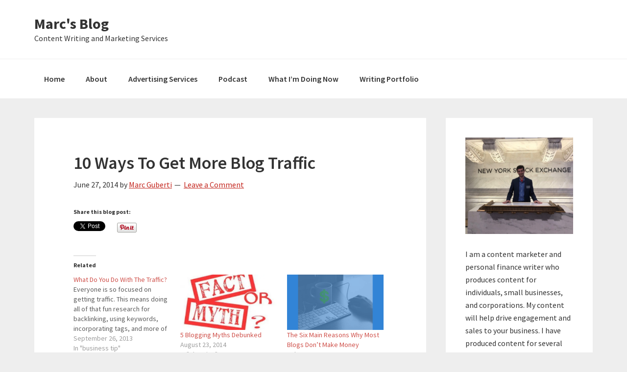

--- FILE ---
content_type: text/html; charset=UTF-8
request_url: https://marcguberti.com/2014/06/10-ways-to-get-more-blog-traffic/
body_size: 14423
content:
<!DOCTYPE html>
<html lang="en-US">
<head >
<meta charset="UTF-8" />
<meta name="viewport" content="width=device-width, initial-scale=1" />
<meta name='robots' content='index, follow, max-image-preview:large, max-snippet:-1, max-video-preview:-1' />
		<style>img:is([sizes="auto" i], [sizes^="auto," i]) { contain-intrinsic-size: 3000px 1500px }</style>
		<!-- Jetpack Site Verification Tags -->
<meta name="google-site-verification" content="BchbkWq1qzXjc92lkGWQY4rXN5zcWNKtSxx1KBAWzY0" />

	<!-- This site is optimized with the Yoast SEO plugin v25.6 - https://yoast.com/wordpress/plugins/seo/ -->
	<title>10 Ways To Get More Blog Traffic - Marc&#039;s Blog</title>
	<link rel="canonical" href="https://marcguberti.com/2014/06/10-ways-to-get-more-blog-traffic/" />
	<meta property="og:locale" content="en_US" />
	<meta property="og:type" content="article" />
	<meta property="og:title" content="10 Ways To Get More Blog Traffic - Marc&#039;s Blog" />
	<meta property="og:url" content="https://marcguberti.com/2014/06/10-ways-to-get-more-blog-traffic/" />
	<meta property="og:site_name" content="Marc&#039;s Blog" />
	<meta property="article:published_time" content="2014-06-27T13:00:19+00:00" />
	<meta property="article:modified_time" content="2016-05-30T04:39:30+00:00" />
	<meta property="og:image" content="https://marcguberti.com/wp-content/uploads/2014/06/Increase-Blog-Traffic-1.gif" />
	<meta name="author" content="Marc Guberti" />
	<meta name="twitter:label1" content="Written by" />
	<meta name="twitter:data1" content="Marc Guberti" />
	<meta name="twitter:label2" content="Est. reading time" />
	<meta name="twitter:data2" content="4 minutes" />
	<script type="application/ld+json" class="yoast-schema-graph">{"@context":"https://schema.org","@graph":[{"@type":"WebPage","@id":"https://marcguberti.com/2014/06/10-ways-to-get-more-blog-traffic/","url":"https://marcguberti.com/2014/06/10-ways-to-get-more-blog-traffic/","name":"10 Ways To Get More Blog Traffic - Marc&#039;s Blog","isPartOf":{"@id":"https://marcguberti.com/#website"},"primaryImageOfPage":{"@id":"https://marcguberti.com/2014/06/10-ways-to-get-more-blog-traffic/#primaryimage"},"image":{"@id":"https://marcguberti.com/2014/06/10-ways-to-get-more-blog-traffic/#primaryimage"},"thumbnailUrl":"https://marcguberti.com/wp-content/uploads/2014/06/Increase-Blog-Traffic-1.gif","datePublished":"2014-06-27T13:00:19+00:00","dateModified":"2016-05-30T04:39:30+00:00","author":{"@id":"https://marcguberti.com/#/schema/person/81667ee36c8d4529138abe855c8e09fc"},"breadcrumb":{"@id":"https://marcguberti.com/2014/06/10-ways-to-get-more-blog-traffic/#breadcrumb"},"inLanguage":"en-US","potentialAction":[{"@type":"ReadAction","target":["https://marcguberti.com/2014/06/10-ways-to-get-more-blog-traffic/"]}]},{"@type":"ImageObject","inLanguage":"en-US","@id":"https://marcguberti.com/2014/06/10-ways-to-get-more-blog-traffic/#primaryimage","url":"https://marcguberti.com/wp-content/uploads/2014/06/Increase-Blog-Traffic-1.gif","contentUrl":"https://marcguberti.com/wp-content/uploads/2014/06/Increase-Blog-Traffic-1.gif"},{"@type":"BreadcrumbList","@id":"https://marcguberti.com/2014/06/10-ways-to-get-more-blog-traffic/#breadcrumb","itemListElement":[{"@type":"ListItem","position":1,"name":"Home","item":"https://marcguberti.com/"},{"@type":"ListItem","position":2,"name":"10 Ways To Get More Blog Traffic"}]},{"@type":"WebSite","@id":"https://marcguberti.com/#website","url":"https://marcguberti.com/","name":"Marc&#039;s Blog","description":"Content Writing and Marketing Services","potentialAction":[{"@type":"SearchAction","target":{"@type":"EntryPoint","urlTemplate":"https://marcguberti.com/?s={search_term_string}"},"query-input":{"@type":"PropertyValueSpecification","valueRequired":true,"valueName":"search_term_string"}}],"inLanguage":"en-US"},{"@type":"Person","@id":"https://marcguberti.com/#/schema/person/81667ee36c8d4529138abe855c8e09fc","name":"Marc Guberti","image":{"@type":"ImageObject","inLanguage":"en-US","@id":"https://marcguberti.com/#/schema/person/image/","url":"https://secure.gravatar.com/avatar/365804c83eb028b1a15121c272619ce1?s=96&d=mm&r=g","contentUrl":"https://secure.gravatar.com/avatar/365804c83eb028b1a15121c272619ce1?s=96&d=mm&r=g","caption":"Marc Guberti"},"description":"Marc Guberti is a business freelance writer and host of the Breakthrough Success. He has written dozens of books including the award-winning Content Marketing Secrets.","url":"https://marcguberti.com/author/mguberti/"}]}</script>
	<!-- / Yoast SEO plugin. -->


<link rel='dns-prefetch' href='//stats.wp.com' />
<link rel='dns-prefetch' href='//fonts.googleapis.com' />
<link rel='dns-prefetch' href='//www.googletagmanager.com' />
<link rel="alternate" type="application/rss+xml" title="Marc&#039;s Blog &raquo; Feed" href="https://marcguberti.com/feed/" />
<link rel="alternate" type="application/rss+xml" title="Marc&#039;s Blog &raquo; Comments Feed" href="https://marcguberti.com/comments/feed/" />
<link rel="alternate" type="application/rss+xml" title="Marc&#039;s Blog &raquo; 10 Ways To Get More Blog Traffic Comments Feed" href="https://marcguberti.com/2014/06/10-ways-to-get-more-blog-traffic/feed/" />
		<!-- This site uses the Google Analytics by MonsterInsights plugin v9.7.0 - Using Analytics tracking - https://www.monsterinsights.com/ -->
		<!-- Note: MonsterInsights is not currently configured on this site. The site owner needs to authenticate with Google Analytics in the MonsterInsights settings panel. -->
					<!-- No tracking code set -->
				<!-- / Google Analytics by MonsterInsights -->
		<script type="text/javascript">
/* <![CDATA[ */
window._wpemojiSettings = {"baseUrl":"https:\/\/s.w.org\/images\/core\/emoji\/15.0.3\/72x72\/","ext":".png","svgUrl":"https:\/\/s.w.org\/images\/core\/emoji\/15.0.3\/svg\/","svgExt":".svg","source":{"concatemoji":"https:\/\/marcguberti.com\/wp-includes\/js\/wp-emoji-release.min.js?ver=4b0d55ece5a7a495ca312cd5461c04e5"}};
/*! This file is auto-generated */
!function(i,n){var o,s,e;function c(e){try{var t={supportTests:e,timestamp:(new Date).valueOf()};sessionStorage.setItem(o,JSON.stringify(t))}catch(e){}}function p(e,t,n){e.clearRect(0,0,e.canvas.width,e.canvas.height),e.fillText(t,0,0);var t=new Uint32Array(e.getImageData(0,0,e.canvas.width,e.canvas.height).data),r=(e.clearRect(0,0,e.canvas.width,e.canvas.height),e.fillText(n,0,0),new Uint32Array(e.getImageData(0,0,e.canvas.width,e.canvas.height).data));return t.every(function(e,t){return e===r[t]})}function u(e,t,n){switch(t){case"flag":return n(e,"\ud83c\udff3\ufe0f\u200d\u26a7\ufe0f","\ud83c\udff3\ufe0f\u200b\u26a7\ufe0f")?!1:!n(e,"\ud83c\uddfa\ud83c\uddf3","\ud83c\uddfa\u200b\ud83c\uddf3")&&!n(e,"\ud83c\udff4\udb40\udc67\udb40\udc62\udb40\udc65\udb40\udc6e\udb40\udc67\udb40\udc7f","\ud83c\udff4\u200b\udb40\udc67\u200b\udb40\udc62\u200b\udb40\udc65\u200b\udb40\udc6e\u200b\udb40\udc67\u200b\udb40\udc7f");case"emoji":return!n(e,"\ud83d\udc26\u200d\u2b1b","\ud83d\udc26\u200b\u2b1b")}return!1}function f(e,t,n){var r="undefined"!=typeof WorkerGlobalScope&&self instanceof WorkerGlobalScope?new OffscreenCanvas(300,150):i.createElement("canvas"),a=r.getContext("2d",{willReadFrequently:!0}),o=(a.textBaseline="top",a.font="600 32px Arial",{});return e.forEach(function(e){o[e]=t(a,e,n)}),o}function t(e){var t=i.createElement("script");t.src=e,t.defer=!0,i.head.appendChild(t)}"undefined"!=typeof Promise&&(o="wpEmojiSettingsSupports",s=["flag","emoji"],n.supports={everything:!0,everythingExceptFlag:!0},e=new Promise(function(e){i.addEventListener("DOMContentLoaded",e,{once:!0})}),new Promise(function(t){var n=function(){try{var e=JSON.parse(sessionStorage.getItem(o));if("object"==typeof e&&"number"==typeof e.timestamp&&(new Date).valueOf()<e.timestamp+604800&&"object"==typeof e.supportTests)return e.supportTests}catch(e){}return null}();if(!n){if("undefined"!=typeof Worker&&"undefined"!=typeof OffscreenCanvas&&"undefined"!=typeof URL&&URL.createObjectURL&&"undefined"!=typeof Blob)try{var e="postMessage("+f.toString()+"("+[JSON.stringify(s),u.toString(),p.toString()].join(",")+"));",r=new Blob([e],{type:"text/javascript"}),a=new Worker(URL.createObjectURL(r),{name:"wpTestEmojiSupports"});return void(a.onmessage=function(e){c(n=e.data),a.terminate(),t(n)})}catch(e){}c(n=f(s,u,p))}t(n)}).then(function(e){for(var t in e)n.supports[t]=e[t],n.supports.everything=n.supports.everything&&n.supports[t],"flag"!==t&&(n.supports.everythingExceptFlag=n.supports.everythingExceptFlag&&n.supports[t]);n.supports.everythingExceptFlag=n.supports.everythingExceptFlag&&!n.supports.flag,n.DOMReady=!1,n.readyCallback=function(){n.DOMReady=!0}}).then(function(){return e}).then(function(){var e;n.supports.everything||(n.readyCallback(),(e=n.source||{}).concatemoji?t(e.concatemoji):e.wpemoji&&e.twemoji&&(t(e.twemoji),t(e.wpemoji)))}))}((window,document),window._wpemojiSettings);
/* ]]> */
</script>
<link rel='stylesheet' id='jetpack_related-posts-css' href='https://marcguberti.com/wp-content/plugins/jetpack/modules/related-posts/related-posts.css?ver=20240116' type='text/css' media='all' />
<link rel='stylesheet' id='genesis-sample-css' href='https://marcguberti.com/wp-content/themes/genesis-sample/style.css?ver=2.2.3' type='text/css' media='all' />
<style id='wp-emoji-styles-inline-css' type='text/css'>

	img.wp-smiley, img.emoji {
		display: inline !important;
		border: none !important;
		box-shadow: none !important;
		height: 1em !important;
		width: 1em !important;
		margin: 0 0.07em !important;
		vertical-align: -0.1em !important;
		background: none !important;
		padding: 0 !important;
	}
</style>
<link rel='stylesheet' id='wp-block-library-css' href='https://marcguberti.com/wp-includes/css/dist/block-library/style.min.css?ver=4b0d55ece5a7a495ca312cd5461c04e5' type='text/css' media='all' />
<link rel='stylesheet' id='mediaelement-css' href='https://marcguberti.com/wp-includes/js/mediaelement/mediaelementplayer-legacy.min.css?ver=4.2.17' type='text/css' media='all' />
<link rel='stylesheet' id='wp-mediaelement-css' href='https://marcguberti.com/wp-includes/js/mediaelement/wp-mediaelement.min.css?ver=4b0d55ece5a7a495ca312cd5461c04e5' type='text/css' media='all' />
<style id='jetpack-sharing-buttons-style-inline-css' type='text/css'>
.jetpack-sharing-buttons__services-list{display:flex;flex-direction:row;flex-wrap:wrap;gap:0;list-style-type:none;margin:5px;padding:0}.jetpack-sharing-buttons__services-list.has-small-icon-size{font-size:12px}.jetpack-sharing-buttons__services-list.has-normal-icon-size{font-size:16px}.jetpack-sharing-buttons__services-list.has-large-icon-size{font-size:24px}.jetpack-sharing-buttons__services-list.has-huge-icon-size{font-size:36px}@media print{.jetpack-sharing-buttons__services-list{display:none!important}}.editor-styles-wrapper .wp-block-jetpack-sharing-buttons{gap:0;padding-inline-start:0}ul.jetpack-sharing-buttons__services-list.has-background{padding:1.25em 2.375em}
</style>
<link rel='stylesheet' id='convertkit-broadcasts-css' href='https://marcguberti.com/wp-content/plugins/convertkit/resources/frontend/css/broadcasts.css?ver=3.1.5' type='text/css' media='all' />
<link rel='stylesheet' id='convertkit-button-css' href='https://marcguberti.com/wp-content/plugins/convertkit/resources/frontend/css/button.css?ver=3.1.5' type='text/css' media='all' />
<link rel='stylesheet' id='convertkit-form-css' href='https://marcguberti.com/wp-content/plugins/convertkit/resources/frontend/css/form.css?ver=3.1.5' type='text/css' media='all' />
<link rel='stylesheet' id='convertkit-form-builder-field-css' href='https://marcguberti.com/wp-content/plugins/convertkit/resources/frontend/css/form-builder.css?ver=3.1.5' type='text/css' media='all' />
<link rel='stylesheet' id='convertkit-form-builder-css' href='https://marcguberti.com/wp-content/plugins/convertkit/resources/frontend/css/form-builder.css?ver=3.1.5' type='text/css' media='all' />
<style id='classic-theme-styles-inline-css' type='text/css'>
/*! This file is auto-generated */
.wp-block-button__link{color:#fff;background-color:#32373c;border-radius:9999px;box-shadow:none;text-decoration:none;padding:calc(.667em + 2px) calc(1.333em + 2px);font-size:1.125em}.wp-block-file__button{background:#32373c;color:#fff;text-decoration:none}
</style>
<style id='global-styles-inline-css' type='text/css'>
:root{--wp--preset--aspect-ratio--square: 1;--wp--preset--aspect-ratio--4-3: 4/3;--wp--preset--aspect-ratio--3-4: 3/4;--wp--preset--aspect-ratio--3-2: 3/2;--wp--preset--aspect-ratio--2-3: 2/3;--wp--preset--aspect-ratio--16-9: 16/9;--wp--preset--aspect-ratio--9-16: 9/16;--wp--preset--color--black: #000000;--wp--preset--color--cyan-bluish-gray: #abb8c3;--wp--preset--color--white: #ffffff;--wp--preset--color--pale-pink: #f78da7;--wp--preset--color--vivid-red: #cf2e2e;--wp--preset--color--luminous-vivid-orange: #ff6900;--wp--preset--color--luminous-vivid-amber: #fcb900;--wp--preset--color--light-green-cyan: #7bdcb5;--wp--preset--color--vivid-green-cyan: #00d084;--wp--preset--color--pale-cyan-blue: #8ed1fc;--wp--preset--color--vivid-cyan-blue: #0693e3;--wp--preset--color--vivid-purple: #9b51e0;--wp--preset--gradient--vivid-cyan-blue-to-vivid-purple: linear-gradient(135deg,rgba(6,147,227,1) 0%,rgb(155,81,224) 100%);--wp--preset--gradient--light-green-cyan-to-vivid-green-cyan: linear-gradient(135deg,rgb(122,220,180) 0%,rgb(0,208,130) 100%);--wp--preset--gradient--luminous-vivid-amber-to-luminous-vivid-orange: linear-gradient(135deg,rgba(252,185,0,1) 0%,rgba(255,105,0,1) 100%);--wp--preset--gradient--luminous-vivid-orange-to-vivid-red: linear-gradient(135deg,rgba(255,105,0,1) 0%,rgb(207,46,46) 100%);--wp--preset--gradient--very-light-gray-to-cyan-bluish-gray: linear-gradient(135deg,rgb(238,238,238) 0%,rgb(169,184,195) 100%);--wp--preset--gradient--cool-to-warm-spectrum: linear-gradient(135deg,rgb(74,234,220) 0%,rgb(151,120,209) 20%,rgb(207,42,186) 40%,rgb(238,44,130) 60%,rgb(251,105,98) 80%,rgb(254,248,76) 100%);--wp--preset--gradient--blush-light-purple: linear-gradient(135deg,rgb(255,206,236) 0%,rgb(152,150,240) 100%);--wp--preset--gradient--blush-bordeaux: linear-gradient(135deg,rgb(254,205,165) 0%,rgb(254,45,45) 50%,rgb(107,0,62) 100%);--wp--preset--gradient--luminous-dusk: linear-gradient(135deg,rgb(255,203,112) 0%,rgb(199,81,192) 50%,rgb(65,88,208) 100%);--wp--preset--gradient--pale-ocean: linear-gradient(135deg,rgb(255,245,203) 0%,rgb(182,227,212) 50%,rgb(51,167,181) 100%);--wp--preset--gradient--electric-grass: linear-gradient(135deg,rgb(202,248,128) 0%,rgb(113,206,126) 100%);--wp--preset--gradient--midnight: linear-gradient(135deg,rgb(2,3,129) 0%,rgb(40,116,252) 100%);--wp--preset--font-size--small: 13px;--wp--preset--font-size--medium: 20px;--wp--preset--font-size--large: 36px;--wp--preset--font-size--x-large: 42px;--wp--preset--spacing--20: 0.44rem;--wp--preset--spacing--30: 0.67rem;--wp--preset--spacing--40: 1rem;--wp--preset--spacing--50: 1.5rem;--wp--preset--spacing--60: 2.25rem;--wp--preset--spacing--70: 3.38rem;--wp--preset--spacing--80: 5.06rem;--wp--preset--shadow--natural: 6px 6px 9px rgba(0, 0, 0, 0.2);--wp--preset--shadow--deep: 12px 12px 50px rgba(0, 0, 0, 0.4);--wp--preset--shadow--sharp: 6px 6px 0px rgba(0, 0, 0, 0.2);--wp--preset--shadow--outlined: 6px 6px 0px -3px rgba(255, 255, 255, 1), 6px 6px rgba(0, 0, 0, 1);--wp--preset--shadow--crisp: 6px 6px 0px rgba(0, 0, 0, 1);}:where(.is-layout-flex){gap: 0.5em;}:where(.is-layout-grid){gap: 0.5em;}body .is-layout-flex{display: flex;}.is-layout-flex{flex-wrap: wrap;align-items: center;}.is-layout-flex > :is(*, div){margin: 0;}body .is-layout-grid{display: grid;}.is-layout-grid > :is(*, div){margin: 0;}:where(.wp-block-columns.is-layout-flex){gap: 2em;}:where(.wp-block-columns.is-layout-grid){gap: 2em;}:where(.wp-block-post-template.is-layout-flex){gap: 1.25em;}:where(.wp-block-post-template.is-layout-grid){gap: 1.25em;}.has-black-color{color: var(--wp--preset--color--black) !important;}.has-cyan-bluish-gray-color{color: var(--wp--preset--color--cyan-bluish-gray) !important;}.has-white-color{color: var(--wp--preset--color--white) !important;}.has-pale-pink-color{color: var(--wp--preset--color--pale-pink) !important;}.has-vivid-red-color{color: var(--wp--preset--color--vivid-red) !important;}.has-luminous-vivid-orange-color{color: var(--wp--preset--color--luminous-vivid-orange) !important;}.has-luminous-vivid-amber-color{color: var(--wp--preset--color--luminous-vivid-amber) !important;}.has-light-green-cyan-color{color: var(--wp--preset--color--light-green-cyan) !important;}.has-vivid-green-cyan-color{color: var(--wp--preset--color--vivid-green-cyan) !important;}.has-pale-cyan-blue-color{color: var(--wp--preset--color--pale-cyan-blue) !important;}.has-vivid-cyan-blue-color{color: var(--wp--preset--color--vivid-cyan-blue) !important;}.has-vivid-purple-color{color: var(--wp--preset--color--vivid-purple) !important;}.has-black-background-color{background-color: var(--wp--preset--color--black) !important;}.has-cyan-bluish-gray-background-color{background-color: var(--wp--preset--color--cyan-bluish-gray) !important;}.has-white-background-color{background-color: var(--wp--preset--color--white) !important;}.has-pale-pink-background-color{background-color: var(--wp--preset--color--pale-pink) !important;}.has-vivid-red-background-color{background-color: var(--wp--preset--color--vivid-red) !important;}.has-luminous-vivid-orange-background-color{background-color: var(--wp--preset--color--luminous-vivid-orange) !important;}.has-luminous-vivid-amber-background-color{background-color: var(--wp--preset--color--luminous-vivid-amber) !important;}.has-light-green-cyan-background-color{background-color: var(--wp--preset--color--light-green-cyan) !important;}.has-vivid-green-cyan-background-color{background-color: var(--wp--preset--color--vivid-green-cyan) !important;}.has-pale-cyan-blue-background-color{background-color: var(--wp--preset--color--pale-cyan-blue) !important;}.has-vivid-cyan-blue-background-color{background-color: var(--wp--preset--color--vivid-cyan-blue) !important;}.has-vivid-purple-background-color{background-color: var(--wp--preset--color--vivid-purple) !important;}.has-black-border-color{border-color: var(--wp--preset--color--black) !important;}.has-cyan-bluish-gray-border-color{border-color: var(--wp--preset--color--cyan-bluish-gray) !important;}.has-white-border-color{border-color: var(--wp--preset--color--white) !important;}.has-pale-pink-border-color{border-color: var(--wp--preset--color--pale-pink) !important;}.has-vivid-red-border-color{border-color: var(--wp--preset--color--vivid-red) !important;}.has-luminous-vivid-orange-border-color{border-color: var(--wp--preset--color--luminous-vivid-orange) !important;}.has-luminous-vivid-amber-border-color{border-color: var(--wp--preset--color--luminous-vivid-amber) !important;}.has-light-green-cyan-border-color{border-color: var(--wp--preset--color--light-green-cyan) !important;}.has-vivid-green-cyan-border-color{border-color: var(--wp--preset--color--vivid-green-cyan) !important;}.has-pale-cyan-blue-border-color{border-color: var(--wp--preset--color--pale-cyan-blue) !important;}.has-vivid-cyan-blue-border-color{border-color: var(--wp--preset--color--vivid-cyan-blue) !important;}.has-vivid-purple-border-color{border-color: var(--wp--preset--color--vivid-purple) !important;}.has-vivid-cyan-blue-to-vivid-purple-gradient-background{background: var(--wp--preset--gradient--vivid-cyan-blue-to-vivid-purple) !important;}.has-light-green-cyan-to-vivid-green-cyan-gradient-background{background: var(--wp--preset--gradient--light-green-cyan-to-vivid-green-cyan) !important;}.has-luminous-vivid-amber-to-luminous-vivid-orange-gradient-background{background: var(--wp--preset--gradient--luminous-vivid-amber-to-luminous-vivid-orange) !important;}.has-luminous-vivid-orange-to-vivid-red-gradient-background{background: var(--wp--preset--gradient--luminous-vivid-orange-to-vivid-red) !important;}.has-very-light-gray-to-cyan-bluish-gray-gradient-background{background: var(--wp--preset--gradient--very-light-gray-to-cyan-bluish-gray) !important;}.has-cool-to-warm-spectrum-gradient-background{background: var(--wp--preset--gradient--cool-to-warm-spectrum) !important;}.has-blush-light-purple-gradient-background{background: var(--wp--preset--gradient--blush-light-purple) !important;}.has-blush-bordeaux-gradient-background{background: var(--wp--preset--gradient--blush-bordeaux) !important;}.has-luminous-dusk-gradient-background{background: var(--wp--preset--gradient--luminous-dusk) !important;}.has-pale-ocean-gradient-background{background: var(--wp--preset--gradient--pale-ocean) !important;}.has-electric-grass-gradient-background{background: var(--wp--preset--gradient--electric-grass) !important;}.has-midnight-gradient-background{background: var(--wp--preset--gradient--midnight) !important;}.has-small-font-size{font-size: var(--wp--preset--font-size--small) !important;}.has-medium-font-size{font-size: var(--wp--preset--font-size--medium) !important;}.has-large-font-size{font-size: var(--wp--preset--font-size--large) !important;}.has-x-large-font-size{font-size: var(--wp--preset--font-size--x-large) !important;}
:where(.wp-block-post-template.is-layout-flex){gap: 1.25em;}:where(.wp-block-post-template.is-layout-grid){gap: 1.25em;}
:where(.wp-block-columns.is-layout-flex){gap: 2em;}:where(.wp-block-columns.is-layout-grid){gap: 2em;}
:root :where(.wp-block-pullquote){font-size: 1.5em;line-height: 1.6;}
</style>
<link rel='stylesheet' id='cfmsync-shortcode-css' href='https://marcguberti.com/wp-content/plugins/captivatesync-trade/captivate-sync-assets/css/dist/shortcode-min.css?ver=3.3.0' type='text/css' media='all' />
<link rel='stylesheet' id='optinforms-stylesheet-css' href='https://marcguberti.com/wp-content/plugins/optin-forms/css/optinforms.css?ver=1.3.7.1' type='text/css' media='all' />
<link crossorigin="anonymous" rel='stylesheet' id='optinforms-googleFont-css' href='//fonts.googleapis.com/css?family=Droid+Serif%7CBelgrano&#038;ver=6.6.4' type='text/css' media='all' />
<link rel='stylesheet' id='op_map_custom-css' href='https://marcguberti.com/wp-content/plugins/optimizePressPlusPack/css/elements/op_map.min.css?ver=1.1.11' type='text/css' media='all' />
<link crossorigin="anonymous" rel='stylesheet' id='genesis-sample-fonts-css' href='//fonts.googleapis.com/css?family=Source+Sans+Pro%3A400%2C600%2C700&#038;ver=2.2.3' type='text/css' media='all' />
<link rel='stylesheet' id='dashicons-css' href='https://marcguberti.com/wp-includes/css/dashicons.min.css?ver=4b0d55ece5a7a495ca312cd5461c04e5' type='text/css' media='all' />
<link rel='stylesheet' id='sharedaddy-css' href='https://marcguberti.com/wp-content/plugins/jetpack/modules/sharedaddy/sharing.css?ver=14.5' type='text/css' media='all' />
<link rel='stylesheet' id='social-logos-css' href='https://marcguberti.com/wp-content/plugins/jetpack/_inc/social-logos/social-logos.min.css?ver=14.5' type='text/css' media='all' />
<link rel='stylesheet' id='optimizepress-default-css' href='https://marcguberti.com/wp-content/plugins/optimizePressPlugin/lib/assets/default.min.css?ver=2.5.26' type='text/css' media='all' />
<link rel='stylesheet' id='optimizepressplus-pack-css-front-all-css' href='https://marcguberti.com/wp-content/plugins/optimizePressPlusPack/css/elements/opplus-front-all.min.css?ver=1.1.11' type='text/css' media='all' />
<script type="text/javascript" src="https://marcguberti.com/wp-includes/js/jquery/jquery.min.js?ver=3.7.1" id="jquery-core-js"></script>
<script type="text/javascript" src="https://marcguberti.com/wp-includes/js/jquery/jquery-migrate.min.js?ver=3.4.1" id="jquery-migrate-js"></script>
<script type="text/javascript" id="optimizepress-op-jquery-base-all-js-extra">
/* <![CDATA[ */
var OptimizePress = {"ajaxurl":"https:\/\/marcguberti.com\/wp-admin\/admin-ajax.php","SN":"optimizepress","version":"2.5.26","script_debug":".min","localStorageEnabled":"","wp_admin_page":"","op_live_editor":"","op_page_builder":"","op_create_new_page":"","imgurl":"https:\/\/marcguberti.com\/wp-content\/plugins\/optimizePressPlugin\/lib\/images\/","OP_URL":"https:\/\/marcguberti.com\/wp-content\/plugins\/optimizePressPlugin\/","OP_JS":"https:\/\/marcguberti.com\/wp-content\/plugins\/optimizePressPlugin\/lib\/js\/","OP_PAGE_BUILDER_URL":"","include_url":"https:\/\/marcguberti.com\/wp-includes\/","op_autosave_interval":"300","op_autosave_enabled":"Y","paths":{"url":"https:\/\/marcguberti.com\/wp-content\/plugins\/optimizePressPlugin\/","img":"https:\/\/marcguberti.com\/wp-content\/plugins\/optimizePressPlugin\/lib\/images\/","js":"https:\/\/marcguberti.com\/wp-content\/plugins\/optimizePressPlugin\/lib\/js\/","css":"https:\/\/marcguberti.com\/wp-content\/plugins\/optimizePressPlugin\/lib\/css\/"},"social":{"twitter":"optimizepress","facebook":"optimizepress","googleplus":"111273444733787349971"},"flowplayerHTML5":"https:\/\/marcguberti.com\/wp-content\/plugins\/optimizePressPlugin\/lib\/modules\/blog\/video\/flowplayer\/flowplayer.swf","flowplayerKey":"","flowplayerLogo":"","mediaelementplayer":"https:\/\/marcguberti.com\/wp-content\/plugins\/optimizePressPlugin\/lib\/modules\/blog\/video\/mediaelement\/","pb_unload_alert":"This page is asking you to confirm that you want to leave - data you have entered may not be saved.","pb_save_alert":"Please make sure you are happy with all of your options as some options will not be able to be changed for this page later.","search_default":"Search...","ems_providers":{"convertkit":"ConvertKit","icontact":"iContact","mailchimp":"MailChimp"},"optimizemember":{"enabled":false,"version":"0"},"OP_LEADS_URL":"https:\/\/my.optimizeleads.com\/","OP_LEADS_THEMES_URL":"https:\/\/my.optimizeleads.com\/build\/themes\/","google_recaptcha_site_key":"","map":{"gmapsApiKey":""},"oppp":{"version":"1.1.11","path":"https:\/\/marcguberti.com\/wp-content\/plugins\/optimizePressPlusPack\/"}};
/* ]]> */
</script>
<script type="text/javascript" src="https://marcguberti.com/wp-content/plugins/optimizePressPlugin/lib/js/op-jquery-base-all.min.js?ver=2.5.26" id="optimizepress-op-jquery-base-all-js"></script>
<script type="text/javascript" id="jetpack_related-posts-js-extra">
/* <![CDATA[ */
var related_posts_js_options = {"post_heading":"h4"};
/* ]]> */
</script>
<script type="text/javascript" src="https://marcguberti.com/wp-content/plugins/jetpack/_inc/build/related-posts/related-posts.min.js?ver=20240116" id="jetpack_related-posts-js"></script>
<script type="text/javascript" src="https://marcguberti.com/wp-content/plugins/optimizePressPlugin/lib/js/op-front-all.min.js?ver=2.5.26" id="optimizepress-op-front-all-js"></script>
<link rel="https://api.w.org/" href="https://marcguberti.com/wp-json/" /><link rel="alternate" title="JSON" type="application/json" href="https://marcguberti.com/wp-json/wp/v2/posts/3328" /><link rel="EditURI" type="application/rsd+xml" title="RSD" href="https://marcguberti.com/xmlrpc.php?rsd" />
<link rel="alternate" title="oEmbed (JSON)" type="application/json+oembed" href="https://marcguberti.com/wp-json/oembed/1.0/embed?url=https%3A%2F%2Fmarcguberti.com%2F2014%2F06%2F10-ways-to-get-more-blog-traffic%2F" />
<link rel="alternate" title="oEmbed (XML)" type="text/xml+oembed" href="https://marcguberti.com/wp-json/oembed/1.0/embed?url=https%3A%2F%2Fmarcguberti.com%2F2014%2F06%2F10-ways-to-get-more-blog-traffic%2F&#038;format=xml" />
<meta name="generator" content="Site Kit by Google 1.170.0" />	<style>img#wpstats{display:none}</style>
				<style type="text/css">.pp-podcast {opacity: 0;}</style>
		<script src="https://my.hellobar.com/.js" type="text/javascript" charset="utf-8" async="async"></script><script type="text/javascript">window._hellobar_wordpress_tags = window._hellobar_wordpress_tags || []; window._hellobar_wordpress_tags.push("how to get more blog traffic"); </script><link rel="pingback" href="https://marcguberti.com/xmlrpc.php" />

<!-- Google AdSense meta tags added by Site Kit -->
<meta name="google-adsense-platform-account" content="ca-host-pub-2644536267352236">
<meta name="google-adsense-platform-domain" content="sitekit.withgoogle.com">
<!-- End Google AdSense meta tags added by Site Kit -->
<meta name="generator" content="Elementor 3.30.2; settings: css_print_method-external, google_font-enabled, font_display-swap">

        <!--[if (gte IE 6)&(lte IE 8)]>
            <script type="text/javascript" src="https://marcguberti.com/wp-content/plugins/optimizePressPlugin/lib/js/selectivizr-1.0.2-min.js?ver=1.0.2"></script>
        <![endif]-->
        <!--[if lt IE 9]>
            <script src="https://marcguberti.com/wp-content/plugins/optimizePressPlugin/lib/js//html5shiv.min.js"></script>
        <![endif]-->
    			<style>
				.e-con.e-parent:nth-of-type(n+4):not(.e-lazyloaded):not(.e-no-lazyload),
				.e-con.e-parent:nth-of-type(n+4):not(.e-lazyloaded):not(.e-no-lazyload) * {
					background-image: none !important;
				}
				@media screen and (max-height: 1024px) {
					.e-con.e-parent:nth-of-type(n+3):not(.e-lazyloaded):not(.e-no-lazyload),
					.e-con.e-parent:nth-of-type(n+3):not(.e-lazyloaded):not(.e-no-lazyload) * {
						background-image: none !important;
					}
				}
				@media screen and (max-height: 640px) {
					.e-con.e-parent:nth-of-type(n+2):not(.e-lazyloaded):not(.e-no-lazyload),
					.e-con.e-parent:nth-of-type(n+2):not(.e-lazyloaded):not(.e-no-lazyload) * {
						background-image: none !important;
					}
				}
			</style>
			<link rel="amphtml" href="https://marcguberti.com/2014/06/10-ways-to-get-more-blog-traffic/?amp=1"><link rel="icon" href="https://marcguberti.com/wp-content/uploads/2019/05/cropped-Breakthrough_Success-2_A1-32x32.jpg" sizes="32x32" />
<link rel="icon" href="https://marcguberti.com/wp-content/uploads/2019/05/cropped-Breakthrough_Success-2_A1-192x192.jpg" sizes="192x192" />
<link rel="apple-touch-icon" href="https://marcguberti.com/wp-content/uploads/2019/05/cropped-Breakthrough_Success-2_A1-180x180.jpg" />
<meta name="msapplication-TileImage" content="https://marcguberti.com/wp-content/uploads/2019/05/cropped-Breakthrough_Success-2_A1-270x270.jpg" />
		<style type="text/css" id="wp-custom-css">
			/* For the specific title element */
.pod-entry__title a {
    white-space: normal !important; /* Allow text to wrap */
    overflow: visible !important;   /* Show all content */
    text-overflow: clip !important; /* Don't display ellipsis */
    /* If there's a max-width, you might need to remove or increase it */
    max-width: none !important;
    width: auto !important;
}

/* If the issue is with a parent container making the title space too small */
/* You might need to adjust widths or flex/grid properties of the parent */
/* Example: If the parent element has a flex-basis limiting its width */
/* .parent-container {
    flex-basis: auto !important;
} */

/* If the truncation is happening ONLY at certain screen sizes,
   you'll need to wrap your override in a media query that targets
   those sizes. Example: */
@media (max-width: 768px) { /* Adjust this breakpoint as needed */
    .pod-entry__title a {
        white-space: normal !important;
        overflow: visible !important;
        text-overflow: clip !important;
        max-width: none !important;
        width: auto !important;
    }
}		</style>
		</head>
<body data-rsssl=1 class="post-template-default single single-post postid-3328 single-format-standard op-plugin custom-header header-full-width content-sidebar genesis-breadcrumbs-hidden genesis-footer-widgets-hidden elementor-default elementor-kit-17023"><div class="site-container"><ul class="genesis-skip-link"><li><a href="#genesis-nav-primary" class="screen-reader-shortcut"> Skip to primary navigation</a></li><li><a href="#genesis-content" class="screen-reader-shortcut"> Skip to main content</a></li><li><a href="#genesis-sidebar-primary" class="screen-reader-shortcut"> Skip to primary sidebar</a></li></ul><header class="site-header"><div class="wrap"><div class="title-area"><p class="site-title"><a href="https://marcguberti.com/">Marc&#039;s Blog</a></p><p class="site-description">Content Writing and Marketing Services</p></div></div></header><nav class="nav-primary" aria-label="Main" id="genesis-nav-primary"><div class="wrap"><ul id="menu-home" class="menu genesis-nav-menu menu-primary js-superfish"><li id="menu-item-5188" class="menu-item menu-item-type-custom menu-item-object-custom menu-item-home menu-item-5188"><a href="https://marcguberti.com/"><span >Home</span></a></li>
<li id="menu-item-15775" class="menu-item menu-item-type-post_type menu-item-object-page menu-item-15775"><a href="https://marcguberti.com/about-marc/"><span >About</span></a></li>
<li id="menu-item-16088" class="menu-item menu-item-type-post_type menu-item-object-page menu-item-16088"><a href="https://marcguberti.com/advertising-services/"><span >Advertising Services</span></a></li>
<li id="menu-item-9715" class="menu-item menu-item-type-custom menu-item-object-custom menu-item-9715"><a href="https://marcguberti.com/podcast/"><span >Podcast</span></a></li>
<li id="menu-item-8381" class="menu-item menu-item-type-post_type menu-item-object-page menu-item-8381"><a href="https://marcguberti.com/now/"><span >What I’m Doing Now</span></a></li>
<li id="menu-item-15673" class="menu-item menu-item-type-post_type menu-item-object-page menu-item-15673"><a href="https://marcguberti.com/writing-portfolio/"><span >Writing Portfolio</span></a></li>
</ul></div></nav><div class="site-inner"><div class="content-sidebar-wrap"><main class="content" id="genesis-content"><article class="post-3328 post type-post status-publish format-standard category-blogging-2 category-seo category-social-media-2 category-traffic tag-how-to-get-more-blog-traffic entry" aria-label="10 Ways To Get More Blog Traffic"><header class="entry-header"><h1 class="entry-title">10 Ways To Get More Blog Traffic</h1>
<p class="entry-meta"><time class="entry-time">June 27, 2014</time> by <span class="entry-author"><a href="https://marcguberti.com/author/mguberti/" class="entry-author-link" rel="author"><span class="entry-author-name">Marc Guberti</span></a></span> <span class="entry-comments-link"><a href="https://marcguberti.com/2014/06/10-ways-to-get-more-blog-traffic/#respond">Leave a Comment</a></span> </p></header><div class="entry-content"><div class="sharedaddy sd-sharing-enabled"><div class="robots-nocontent sd-block sd-social sd-social-official sd-sharing"><h3 class="sd-title">Share this blog post:</h3><div class="sd-content"><ul><li class="share-twitter"><a href="https://twitter.com/share" class="twitter-share-button" data-url="https://marcguberti.com/2014/06/10-ways-to-get-more-blog-traffic/" data-text="10 Ways To Get More Blog Traffic" data-via="MarcGuberti" >Tweet</a></li><li class="share-facebook"><div class="fb-share-button" data-href="https://marcguberti.com/2014/06/10-ways-to-get-more-blog-traffic/" data-layout="button_count"></div></li><li class="share-linkedin"><div class="linkedin_button"><script type="in/share" data-url="https://marcguberti.com/2014/06/10-ways-to-get-more-blog-traffic/" data-counter="right"></script></div></li><li class="share-pinterest"><div class="pinterest_button"><a href="https://www.pinterest.com/pin/create/button/?url=https%3A%2F%2Fmarcguberti.com%2F2014%2F06%2F10-ways-to-get-more-blog-traffic%2F&#038;media=http%3A%2F%2Fmarcguberti.com%2Fwp-content%2Fuploads%2F2014%2F06%2FIncrease-Blog-Traffic-1.gif&#038;description=10%20Ways%20To%20Get%20More%20Blog%20Traffic" data-pin-do="buttonPin" data-pin-config="beside"><img src="//assets.pinterest.com/images/pidgets/pinit_fg_en_rect_gray_20.png" /></a></div></li><li class="share-end"></li></ul></div></div></div>
<div id='jp-relatedposts' class='jp-relatedposts' >
	<h3 class="jp-relatedposts-headline"><em>Related</em></h3>
</div><!--<rdf:RDF xmlns:rdf="http://www.w3.org/1999/02/22-rdf-syntax-ns#"
			xmlns:dc="http://purl.org/dc/elements/1.1/"
			xmlns:trackback="http://madskills.com/public/xml/rss/module/trackback/">
		<rdf:Description rdf:about="https://marcguberti.com/2014/06/10-ways-to-get-more-blog-traffic/"
    dc:identifier="https://marcguberti.com/2014/06/10-ways-to-get-more-blog-traffic/"
    dc:title="10 Ways To Get More Blog Traffic"
    trackback:ping="https://marcguberti.com/2014/06/10-ways-to-get-more-blog-traffic/trackback/" />
</rdf:RDF>-->
</div><footer class="entry-footer"><p class="entry-meta"><span class="entry-categories">Filed Under: <a href="https://marcguberti.com/category/blogging-2/" rel="category tag">Blogging</a>, <a href="https://marcguberti.com/category/seo/" rel="category tag">SEO</a>, <a href="https://marcguberti.com/category/social-media-2/" rel="category tag">Social Media</a>, <a href="https://marcguberti.com/category/traffic/" rel="category tag">Traffic</a></span> <span class="entry-tags">Tagged With: <a href="https://marcguberti.com/tag/how-to-get-more-blog-traffic/" rel="tag">how to get more blog traffic</a></span></p></footer></article><h2 class="screen-reader-text">Reader Interactions</h2>	<div id="respond" class="comment-respond">
		<h3 id="reply-title" class="comment-reply-title">Leave a Reply <small><a rel="nofollow" id="cancel-comment-reply-link" href="/2014/06/10-ways-to-get-more-blog-traffic/#respond" style="display:none;">Cancel reply</a></small></h3><form action="https://marcguberti.com/wp-comments-post.php" method="post" id="commentform" class="comment-form" novalidate><p class="comment-notes"><span id="email-notes">Your email address will not be published.</span> <span class="required-field-message">Required fields are marked <span class="required">*</span></span></p><p class="comment-form-comment"><label for="comment">Comment <span class="required">*</span></label> <textarea id="comment" name="comment" cols="45" rows="8" maxlength="65525" required></textarea></p><p class="comment-form-author"><label for="author">Name <span class="required">*</span></label> <input id="author" name="author" type="text" value="" size="30" maxlength="245" autocomplete="name" required /></p>
<p class="comment-form-email"><label for="email">Email <span class="required">*</span></label> <input id="email" name="email" type="email" value="" size="30" maxlength="100" aria-describedby="email-notes" autocomplete="email" required /></p>
<p class="comment-form-url"><label for="url">Website</label> <input id="url" name="url" type="url" value="" size="30" maxlength="200" autocomplete="url" /></p>
<p class="comment-form-cookies-consent"><input id="wp-comment-cookies-consent" name="wp-comment-cookies-consent" type="checkbox" value="yes" /> <label for="wp-comment-cookies-consent">Save my name, email, and website in this browser for the next time I comment.</label></p>
<p class="form-submit"><input name="submit" type="submit" id="submit" class="submit" value="Post Comment" /> <input type='hidden' name='comment_post_ID' value='3328' id='comment_post_ID' />
<input type='hidden' name='comment_parent' id='comment_parent' value='0' />
</p><p style="display: none;"><input type="hidden" id="akismet_comment_nonce" name="akismet_comment_nonce" value="0fc17bb7a3" /></p><p style="display: none !important;" class="akismet-fields-container" data-prefix="ak_"><label>&#916;<textarea name="ak_hp_textarea" cols="45" rows="8" maxlength="100"></textarea></label><input type="hidden" id="ak_js_1" name="ak_js" value="143"/><script>document.getElementById( "ak_js_1" ).setAttribute( "value", ( new Date() ).getTime() );</script></p></form>	</div><!-- #respond -->
	<p class="akismet_comment_form_privacy_notice">This site uses Akismet to reduce spam. <a href="https://akismet.com/privacy/" target="_blank" rel="nofollow noopener">Learn how your comment data is processed.</a></p></main><aside class="sidebar sidebar-primary widget-area" role="complementary" aria-label="Primary Sidebar" id="genesis-sidebar-primary"><h2 class="genesis-sidebar-title screen-reader-text">Primary Sidebar</h2><section id="text-14" class="widget widget_text"><div class="widget-wrap">			<div class="textwidget"><p><img fetchpriority="high" decoding="async" class="aligncenter wp-image-16172 size-large" src="https://marcguberti.com/wp-content/uploads/2025/06/IMG_5009-rotated-e1751338377394-1024x917.jpg" alt="" width="1024" height="917" srcset="https://marcguberti.com/wp-content/uploads/2025/06/IMG_5009-rotated-e1751338377394-1024x917.jpg 1024w, https://marcguberti.com/wp-content/uploads/2025/06/IMG_5009-rotated-e1751338377394-300x269.jpg 300w, https://marcguberti.com/wp-content/uploads/2025/06/IMG_5009-rotated-e1751338377394-768x688.jpg 768w, https://marcguberti.com/wp-content/uploads/2025/06/IMG_5009-rotated-e1751338377394.jpg 1512w" sizes="(max-width: 1024px) 100vw, 1024px" /></p>
<p>I am a content marketer and personal finance writer who produces content for individuals, small businesses, and corporations. My content will help drive engagement and sales to your business. I have produced content for several publications, including&#8230;</p>
<ul>
<li>US News &amp; World Report</li>
<li>Business Insider</li>
<li>Benzinga</li>
<li>Newsweek</li>
<li>Bankrate</li>
</ul>
</div>
		</div></section>
<section id="media_image-24" class="widget widget_media_image"><div class="widget-wrap"><h3 class="widgettitle widget-title">Listen to the Podcast</h3>
<a href="https://breakthroughsuccess.libsyn.com"><img width="300" height="300" src="https://marcguberti.com/wp-content/uploads/2020/05/Breakthrough_Success-2_A1-300x300.jpg" class="image wp-image-12655  attachment-medium size-medium" alt="" style="max-width: 100%; height: auto;" decoding="async" srcset="https://marcguberti.com/wp-content/uploads/2020/05/Breakthrough_Success-2_A1-300x300.jpg 300w, https://marcguberti.com/wp-content/uploads/2020/05/Breakthrough_Success-2_A1-150x150.jpg 150w, https://marcguberti.com/wp-content/uploads/2020/05/Breakthrough_Success-2_A1-768x768.jpg 768w, https://marcguberti.com/wp-content/uploads/2020/05/Breakthrough_Success-2_A1-1024x1024.jpg 1024w, https://marcguberti.com/wp-content/uploads/2020/05/Breakthrough_Success-2_A1.jpg 1400w" sizes="(max-width: 300px) 100vw, 300px" /></a></div></section>
<section id="search-2" class="widget widget_search"><div class="widget-wrap"><form class="search-form" method="get" action="https://marcguberti.com/" role="search"><label class="search-form-label screen-reader-text" for="searchform-1">Search this website</label><input class="search-form-input" type="search" name="s" id="searchform-1" placeholder="Search this website"><input class="search-form-submit" type="submit" value="Search"><meta content="https://marcguberti.com/?s={s}"></form></div></section>
<section id="text-8" class="widget widget_text"><div class="widget-wrap">			<div class="textwidget"><a href="https://marcguberti.com/27-ways-retweets-twitter/"><span style="font-size: medium;"><strong><FONT COLOR="#0000FF"><Center>Click here to grab your FREE copy of "27 Ways To Get More Retweets On Twitter"</Center></FONT></strong></span></a></div>
		</div></section>
</aside></div></div><footer class="site-footer"><div class="wrap"><p>Copyright &#x000A9;&nbsp;2026 · <a href="http://www.studiopress.com/">Genesis Sample</a> on <a href="https://www.studiopress.com/">Genesis Framework</a> · <a href="https://wordpress.org/">WordPress</a> · <a rel="nofollow" href="https://marcguberti.com/wp-login.php">Log in</a></p></div></footer></div><script>
    (function() {
      function get_wwsgd_cookie_value() {
          var wwsgd_cookie = document.cookie.split('; ').map(function(ea) { return ea.split('=') }).find(function(ea) { return ea[0] === 'wwsgd_visits'})
          return (wwsgd_cookie && parseInt(wwsgd_cookie[1], 10)) || 0
      }

      function set_wwsgd_cookie_value(value) {
          var d = new Date();
          d.setTime(d.getTime() + 365*24*60*60);
          document.cookie = 'wwsgd_visits' + '=' + value + ";path=/;expires=" + d.toGMTString()
      }

      document.addEventListener("DOMContentLoaded", function() {
          var count = get_wwsgd_cookie_value() + 1;
          set_wwsgd_cookie_value(count)

          if ( count <= 4 ) {
              Array.from(document.getElementsByClassName('wwsgd_new_visitor')).forEach(function(ea) { ea.style.display = '' })
          }
          else {
              Array.from(document.getElementsByClassName('wwsgd_return_visitor')).forEach(function(ea) { ea.style.display = '' })
          }
      })
    })();
</script>
		<style type="text/css"></style>
					<script>
				const lazyloadRunObserver = () => {
					const lazyloadBackgrounds = document.querySelectorAll( `.e-con.e-parent:not(.e-lazyloaded)` );
					const lazyloadBackgroundObserver = new IntersectionObserver( ( entries ) => {
						entries.forEach( ( entry ) => {
							if ( entry.isIntersecting ) {
								let lazyloadBackground = entry.target;
								if( lazyloadBackground ) {
									lazyloadBackground.classList.add( 'e-lazyloaded' );
								}
								lazyloadBackgroundObserver.unobserve( entry.target );
							}
						});
					}, { rootMargin: '200px 0px 200px 0px' } );
					lazyloadBackgrounds.forEach( ( lazyloadBackground ) => {
						lazyloadBackgroundObserver.observe( lazyloadBackground );
					} );
				};
				const events = [
					'DOMContentLoaded',
					'elementor/lazyload/observe',
				];
				events.forEach( ( event ) => {
					document.addEventListener( event, lazyloadRunObserver );
				} );
			</script>
			
	<script type="text/javascript">
		window.WPCOM_sharing_counts = {"https:\/\/marcguberti.com\/2014\/06\/10-ways-to-get-more-blog-traffic\/":3328};
	</script>
							<script>!function(d,s,id){var js,fjs=d.getElementsByTagName(s)[0],p=/^http:/.test(d.location)?'http':'https';if(!d.getElementById(id)){js=d.createElement(s);js.id=id;js.src=p+'://platform.twitter.com/widgets.js';fjs.parentNode.insertBefore(js,fjs);}}(document, 'script', 'twitter-wjs');</script>
						<div id="fb-root"></div>
			<script>(function(d, s, id) { var js, fjs = d.getElementsByTagName(s)[0]; if (d.getElementById(id)) return; js = d.createElement(s); js.id = id; js.src = 'https://connect.facebook.net/en_US/sdk.js#xfbml=1&amp;appId=249643311490&version=v2.3'; fjs.parentNode.insertBefore(js, fjs); }(document, 'script', 'facebook-jssdk'));</script>
			<script>
			document.body.addEventListener( 'is.post-load', function() {
				if ( 'undefined' !== typeof FB ) {
					FB.XFBML.parse();
				}
			} );
			</script>
						<script type="text/javascript">
				( function () {
					var currentScript = document.currentScript;

					// Helper function to load an external script.
					function loadScript( url, cb ) {
						var script = document.createElement( 'script' );
						var prev = currentScript || document.getElementsByTagName( 'script' )[ 0 ];
						script.setAttribute( 'async', true );
						script.setAttribute( 'src', url );
						prev.parentNode.insertBefore( script, prev );
						script.addEventListener( 'load', cb );
					}

					function init() {
						loadScript( 'https://platform.linkedin.com/in.js?async=true', function () {
							if ( typeof IN !== 'undefined' ) {
								IN.init();
							}
						} );
					}

					if ( document.readyState === 'loading' ) {
						document.addEventListener( 'DOMContentLoaded', init );
					} else {
						init();
					}

					document.body.addEventListener( 'is.post-load', function() {
						if ( typeof IN !== 'undefined' ) {
							IN.parse();
						}
					} );
				} )();
			</script>
								<script type="text/javascript">
				( function () {
					// Pinterest shared resources
					var s = document.createElement( 'script' );
					s.type = 'text/javascript';
					s.async = true;
					s.setAttribute( 'data-pin-hover', true );					s.src = window.location.protocol + '//assets.pinterest.com/js/pinit.js';
					var x = document.getElementsByTagName( 'script' )[ 0 ];
					x.parentNode.insertBefore(s, x);
					// if 'Pin it' button has 'counts' make container wider
					function init() {
						var shares = document.querySelectorAll( 'li.share-pinterest' );
						for ( var i = 0; i < shares.length; i++ ) {
							var share = shares[ i ];
							var countElement = share.querySelector( 'a span' );
							if (countElement) {
								var countComputedStyle = window.getComputedStyle(countElement);
								if ( countComputedStyle.display === 'block' ) {
									var countWidth = parseInt( countComputedStyle.width, 10 );
									share.style.marginRight = countWidth + 11 + 'px';
								}
							}
						}
					}

					if ( document.readyState !== 'complete' ) {
						document.addEventListener( 'load', init );
					} else {
						init();
					}
				} )();
			</script>
		<script defer type="text/javascript" src="https://marcguberti.com/wp-content/plugins/akismet/_inc/akismet-frontend.js?ver=1762970710" id="akismet-frontend-js"></script>
<script type="text/javascript" id="convertkit-broadcasts-js-extra">
/* <![CDATA[ */
var convertkit_broadcasts = {"ajax_url":"https:\/\/marcguberti.com\/wp-admin\/admin-ajax.php","action":"convertkit_broadcasts_render","debug":"1"};
/* ]]> */
</script>
<script type="text/javascript" src="https://marcguberti.com/wp-content/plugins/convertkit/resources/frontend/js/broadcasts.js?ver=3.1.5" id="convertkit-broadcasts-js"></script>
<script type="text/javascript" src="https://marcguberti.com/wp-content/plugins/captivatesync-trade/captivate-sync-assets/js/dist/player-api-min.js?ver=3.3.0" id="cfmsync-player-api-js"></script>
<script type="text/javascript" src="https://marcguberti.com/wp-content/plugins/optin-forms/js/placeholder.js?ver=1.3.7.1" id="placeholder-js"></script>
<script type="text/javascript" id="qppr_frontend_scripts-js-extra">
/* <![CDATA[ */
var qpprFrontData = {"linkData":{"https:\/\/marcguberti.com\/77book\/":[0,0,""],"https:\/\/marcguberti.com\/my-books\/":[1,0,""],"https:\/\/marcguberti.com\/2014\/06\/3403\/":[0,0,""],"https:\/\/marcguberti.com\/lead-the-stampede\/":[0,0,""],"https:\/\/marcguberti.com\/2015\/01\/4622\/":[0,0,""],"https:\/\/marcguberti.com\/books\/":[0,0,""],"https:\/\/marcguberti.com\/2015\/01\/4625\/":[0,0,""],"https:\/\/marcguberti.com\/training\/":[0,0,""],"https:\/\/marcguberti.com\/2015\/01\/4628\/":[0,0,""],"https:\/\/marcguberti.com\/pinterest-book\/":[0,0,""],"https:\/\/marcguberti.com\/4653-2\/":[0,0,""],"https:\/\/marcguberti.com\/2015\/02\/4699\/":[0,0,""],"https:\/\/marcguberti.com\/money-book\/":[0,0,""],"https:\/\/marcguberti.com\/2015\/04\/4833\/":[0,0,""],"https:\/\/marcguberti.com\/37-social-media-review\/":[0,0,""],"https:\/\/marcguberti.com\/2016\/01\/5623\/":[0,0,""],"https:\/\/marcguberti.com\/reader-magnets\/":[0,0,""],"https:\/\/marcguberti.com\/2016\/02\/5645\/":[0,0,""],"https:\/\/marcguberti.com\/outsourcing-domination\/":[0,0,""],"https:\/\/marcguberti.com\/2016\/02\/5648\/":[0,0,""],"https:\/\/marcguberti.com\/your-first-10k-readers\/":[0,0,""],"https:\/\/marcguberti.com\/2016\/02\/5651\/":[0,0,""],"https:\/\/marcguberti.com\/your-first-10k-readers-premium\/":[0,0,""],"https:\/\/marcguberti.com\/2016\/02\/5654\/":[0,0,""],"https:\/\/marcguberti.com\/10k-readers-ama\/":[0,0,""],"https:\/\/marcguberti.com\/2016\/08\/7664\/":[0,0,""],"https:\/\/marcguberti.com\/retweets\/":[0,0,""],"https:\/\/marcguberti.com\/2016\/08\/7666\/":[0,0,""],"https:\/\/marcguberti.com\/productivity\/":[0,0,""],"https:\/\/marcguberti.com\/2016\/08\/7669\/":[0,0,""],"https:\/\/marcguberti.com\/outsource\/":[0,0,""],"https:\/\/marcguberti.com\/2016\/08\/7684\/":[0,0,""],"https:\/\/marcguberti.com\/stitcher\/":[0,0,""],"https:\/\/marcguberti.com\/2016\/09\/7690\/":[0,0,""],"https:\/\/marcguberti.com\/itunes\/":[0,0,""],"https:\/\/marcguberti.com\/2016\/10\/7780\/":[0,0,""],"https:\/\/marcguberti.com\/podcast-2\/":[0,0,""],"https:\/\/marcguberti.com\/2017\/11\/8788\/":[0,0,""],"https:\/\/marcguberti.com\/e57-unleashing-personal-brand-digital-age-mark-schaefer-2\/":[0,0,""]},"siteURL":"https:\/\/marcguberti.com","siteURLq":"https:\/\/marcguberti.com"};
/* ]]> */
</script>
<script type="text/javascript" src="https://marcguberti.com/wp-content/plugins/quick-pagepost-redirect-plugin/js/qppr_frontend_script.min.js?ver=5.2.4" id="qppr_frontend_scripts-js"></script>
<script type="text/javascript" src="https://marcguberti.com/wp-includes/js/jquery/ui/core.min.js?ver=1.13.3" id="jquery-ui-core-js"></script>
<script type="text/javascript" src="https://marcguberti.com/wp-includes/js/jquery/ui/accordion.min.js?ver=1.13.3" id="jquery-ui-accordion-js"></script>
<script type="text/javascript" src="https://marcguberti.com/wp-content/plugins/optimizePressPlusPack/js/elements/opplus-front-all.min.js?ver=1.1.11" id="optimizepressplus-pack-js-front-all-js"></script>
<script type="text/javascript" src="https://marcguberti.com/wp-includes/js/comment-reply.min.js?ver=4b0d55ece5a7a495ca312cd5461c04e5" id="comment-reply-js" async="async" data-wp-strategy="async"></script>
<script type="text/javascript" src="https://marcguberti.com/wp-includes/js/hoverIntent.min.js?ver=1.10.2" id="hoverIntent-js"></script>
<script type="text/javascript" src="https://marcguberti.com/wp-content/themes/genesis/lib/js/menu/superfish.min.js?ver=1.7.10" id="superfish-js"></script>
<script type="text/javascript" src="https://marcguberti.com/wp-content/themes/genesis/lib/js/menu/superfish.args.min.js?ver=3.4.0" id="superfish-args-js"></script>
<script type="text/javascript" src="https://marcguberti.com/wp-content/themes/genesis/lib/js/skip-links.min.js?ver=3.4.0" id="skip-links-js"></script>
<script type="text/javascript" id="genesis-sample-responsive-menu-js-extra">
/* <![CDATA[ */
var genesisSampleL10n = {"mainMenu":"Menu","subMenu":"Menu"};
/* ]]> */
</script>
<script type="text/javascript" src="https://marcguberti.com/wp-content/themes/genesis-sample/js/responsive-menu.js?ver=1.0.0" id="genesis-sample-responsive-menu-js"></script>
<script type="text/javascript" id="convertkit-js-js-extra">
/* <![CDATA[ */
var convertkit = {"ajaxurl":"https:\/\/marcguberti.com\/wp-admin\/admin-ajax.php","debug":"1","nonce":"cf933d1c2a","subscriber_id":""};
/* ]]> */
</script>
<script type="text/javascript" src="https://marcguberti.com/wp-content/plugins/convertkit/resources/frontend/js/convertkit.js?ver=3.1.5" id="convertkit-js-js"></script>
<script type="text/javascript" id="q2w3_fixed_widget-js-extra">
/* <![CDATA[ */
var q2w3_sidebar_options = [{"use_sticky_position":false,"margin_top":0,"margin_bottom":0,"stop_elements_selectors":"","screen_max_width":0,"screen_max_height":0,"widgets":[]}];
/* ]]> */
</script>
<script type="text/javascript" src="https://marcguberti.com/wp-content/plugins/q2w3-fixed-widget/js/frontend.min.js?ver=6.2.3" id="q2w3_fixed_widget-js"></script>
<script type="text/javascript" id="jetpack-stats-js-before">
/* <![CDATA[ */
_stq = window._stq || [];
_stq.push([ "view", JSON.parse("{\"v\":\"ext\",\"blog\":\"43096597\",\"post\":\"3328\",\"tz\":\"-5\",\"srv\":\"marcguberti.com\",\"j\":\"1:14.5\"}") ]);
_stq.push([ "clickTrackerInit", "43096597", "3328" ]);
/* ]]> */
</script>
<script type="text/javascript" src="https://stats.wp.com/e-202604.js" id="jetpack-stats-js" defer="defer" data-wp-strategy="defer"></script>
<script type="text/javascript" id="sharing-js-js-extra">
/* <![CDATA[ */
var sharing_js_options = {"lang":"en","counts":"1","is_stats_active":"1"};
/* ]]> */
</script>
<script type="text/javascript" src="https://marcguberti.com/wp-content/plugins/jetpack/_inc/build/sharedaddy/sharing.min.js?ver=14.5" id="sharing-js-js"></script>
<script type="text/javascript" id="sharing-js-js-after">
/* <![CDATA[ */
var windowOpen;
			( function () {
				function matches( el, sel ) {
					return !! (
						el.matches && el.matches( sel ) ||
						el.msMatchesSelector && el.msMatchesSelector( sel )
					);
				}

				document.body.addEventListener( 'click', function ( event ) {
					if ( ! event.target ) {
						return;
					}

					var el;
					if ( matches( event.target, 'a.share-facebook' ) ) {
						el = event.target;
					} else if ( event.target.parentNode && matches( event.target.parentNode, 'a.share-facebook' ) ) {
						el = event.target.parentNode;
					}

					if ( el ) {
						event.preventDefault();

						// If there's another sharing window open, close it.
						if ( typeof windowOpen !== 'undefined' ) {
							windowOpen.close();
						}
						windowOpen = window.open( el.getAttribute( 'href' ), 'wpcomfacebook', 'menubar=1,resizable=1,width=600,height=400' );
						return false;
					}
				} );
			} )();
/* ]]> */
</script>
</body></html>

<!-- Dynamic page generated in 1.333 seconds. -->
<!-- Cached page generated by WP-Super-Cache on 2026-01-20 22:56:10 -->

<!-- Compression = gzip -->